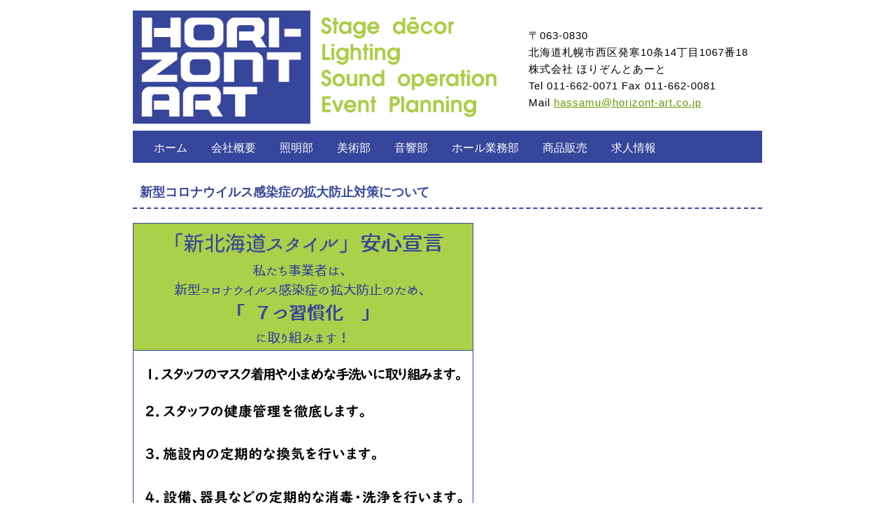

--- FILE ---
content_type: text/html
request_url: http://horizont-art.co.jp/site/coro.html
body_size: 1986
content:
<!doctype html>
<html>
<head>
<meta charset="UTF-8">
<title>コロナウイルス感染症への対策 | 株式会社ほりぞんとあーと</title>
<link rel="stylesheet" type="text/css" href="css/style.css">
<link rel="shortcut icon" href="images/favicon.ico">
<script>
  (function(i,s,o,g,r,a,m){i['GoogleAnalyticsObject']=r;i[r]=i[r]||function(){
  (i[r].q=i[r].q||[]).push(arguments)},i[r].l=1*new Date();a=s.createElement(o),
  m=s.getElementsByTagName(o)[0];a.async=1;a.src=g;m.parentNode.insertBefore(a,m)
  })(window,document,'script','//www.google-analytics.com/analytics.js','ga');

  ga('create', 'UA-45882654-1', 'horizont-art.co.jp');
  ga('send', 'pageview');

</script>
</head>
<body>
<div class="wrapper">
	<!-- ヘッダー -->
	<div class="header">
	<p class="float"><a href="../index.html"><img src="images/logo2.png" width="521" height="162" alt="horizont-art"></a>
	<br>〒063-0830<br>
	北海道札幌市西区発寒10条14丁目1067番18<br>
	株式会社 ほりぞんとあーと<br>
	Tel 011-662-0071 Fax 011-662-0081<br>
	Mail <a href="mailto:hassamu@horizont-art.co.jp">hassamu@horizont-art.co.jp</a></p>
	</div>
	<p class="clear"></p>
	<ul id="nav">
		<li><a href="../index.html">ホーム</a></li>
		<li><a href="about.html">会社概要</a></li>
		<li><a href="light.html">照明部</a></li>
		<li><a href="stage.html">美術部</a></li>
		<li><a href="sound.html">音響部</a></li>
		<li><a href="commission.html">ホール業務部</a></li>
		<li><a href="sale.html">商品販売</a></li>
		<li><a href="offer.html">求人情報</a></li>
	</ul>
	<!-- ヘッダーここまで -->
	<!-- メイン -->
	<h2>新型コロナウイルス感染症の拡大防止対策について</h2>
	<p><img src="images/corona.png" width="487" height="772">
	
	</p>
	<!-- メインここまで -->
	<!-- フッター -->
	<div id="footer">
		<p>&copy; Copyright 2013 Horizont Art All Rights Reserved.</p>
	</div>
	<!-- フッターここまで -->
</div>
</body>
</html>

--- FILE ---
content_type: text/css
request_url: http://horizont-art.co.jp/site/css/style.css
body_size: 4145
content:
 @charset "UTF-8"

/* すべてのWebページに適用される */
html {
		height:100%;
		margin-bottom:1px;
}
body {
		margin: 0 0 0 0 ;
		padding: 0 0 0 0 ;
		background-color: #ffffff;
		font-family:'Lucida Grande', 'Hiragino Kaku Gothic ProN', Meiryo, sans-serif;
}
.wrapper {
		margin: 0 auto 0 auto;
		width: 900px;
}
.header {
		font-size: 15px;
}
.float img {
		float: left;
		padding-right: 3em;
}
.clear {
		clear: both;
}
.img {
		text-align: center;
}
h2 {
		color: #36469b;
		font-size: 18px;
		border-bottom-width: 2px;
		border-bottom-style: dashed;
		border-bottom-color: #36469b;
		margin: 20px 0 20px 0;
		padding: 10px 10px 10px 10px;
}
h3 {
		color: #36469b;
		font-size: 16px;
		margin-bottom: -2%;
		
}
p {
		line-height: 160%;
		letter-spacing: 1px;
}
#this {
	background-color: #acd049;
	color: #36469b;
	font-weight: bold;
}
a:link {
		color: #669900;
}
a:visited {
		color: #669900;
		text-decoration: none;
}
a:hover {
		color: #ffffff;
		background-color: #669900;
		text-decoration: none;
}
a:active {
		color: #669900;
		text-decoration: none;
}
h1{
		margin: 0 0 30px 0;
		padding: 0 0 0 0;
		line-height: 0;
		text-align: left;
}
img {
		padding-bottom: 10px;
		border-style: none;
}
/* すべてのページに適用 - navまわり - */
#nav li {
		display: inline;
		list-style-type: none;
		padding-right: 30px;
}
#nav {
		margin: 0 0 0 0;
		padding: 15px 30px 10px 30px;
		background-color: #36469b;
}
#nav li a:link {
		color: #ffffff;
		text-decoration: none;
}
#nav li a:visited {
		color: #ffffff;
		text-decoration: none;
}
#nav li a:hover {
		color: #ffffff;
		background-color: #36469b;
		border-bottom-style: dotted;
}
#nav li a:active {
		color: #ffffff;
		text-decoration: none;
}
/* すべてのページに適用 - footer - */
#footer {
		margin-top: 30px;
		padding: 20px 0 20px 0;
		font-size: smaller;
		border-top-width: 2px;
		border-top-style: dashed;
		border-top-color: #36469b;
		color: #36469b;
		text-align: center;
}

/* about.html */
table.info {
		border-collapse: collapse;
		border: 1px solid #36469b;
}
table.info th, table.info td {
		padding: 8px 8px 8px 8px;
		border: 1px solid #36469b;
		font-size: 15px;
		letter-spacing: 1px;
		vertical-align: middle;
}
table.info th {
		background-color: #acd049;
		text-align: center;
		color: #36469b;
}
table.info td {
		text-align: left;
}

table.inf a:link {
		color: #000000;
		text-decoration: underline;
}
table.inf a:visited {
		color: #000000;
		text-decoration: underline;
}
table.inf a:hover {
		color: #ffffff;
		background-color: #000000;
		text-decoration: underline;
}
table.inf a:active {
		color: #000000;
		text-decoration: underline;
}

table.corona {
		border-collapse: collapse;
		border: 1px solid #36469b;
}
table.corona th, table.corona td {
		padding: 8px 8px 8px 8px;
		border: 1px solid #36469b;
		letter-spacing: 1px;
		vertical-align: middle;
}
table.corona th {
		background-color: #acd049;
		text-align: center;
		color: #36469b;
		font-size: 26px;
}
table.corona td {
		text-align: left;
		font-size: 24px;
}

table.corona a:link {
		color: #000000;
		text-decoration: underline;
}
table.corona a:visited {
		color: #000000;
		text-decoration: underline;
}
table.corona a:hover {
		color: #ffffff;
		background-color: #000000;
		text-decoration: underline;
}
table.corona a:active {
		color: #000000;
		text-decoration: underline;
}

		
		
/* light.html */

.light_rental {
		margin-left: 450px;
}
.right{
		text-align: right;
}
.green{
	color: #669900;
}
/* stage.html */
.rental_block {
	overflow: hidden;
	zoom: 1;
}

/* rental.html */
.rental_left {
	float: left;
	width: 180px;
	margin-right: 20px;
}
.rental_right {
	float: left;
	width: 700px;
}
table.inf {
		border-collapse: collapse;
		border: 1px solid #36469b;
}
table.inf th, table.inf td {
		padding: 8px 8px 8px 8px;
		border: 1px solid #36469b;
		font-size: 12px;
		letter-spacing: 1px;
		vertical-align: middle;
}
table.inf th {
		background-color: #acd049;
		text-align: center;
		color: #36469b;
}
table.inf td {
		text-align: left;
}
table.inf .r {
		text-align: right;
}
table.img {
		text-align: center;
		vertical-align: middle;
}